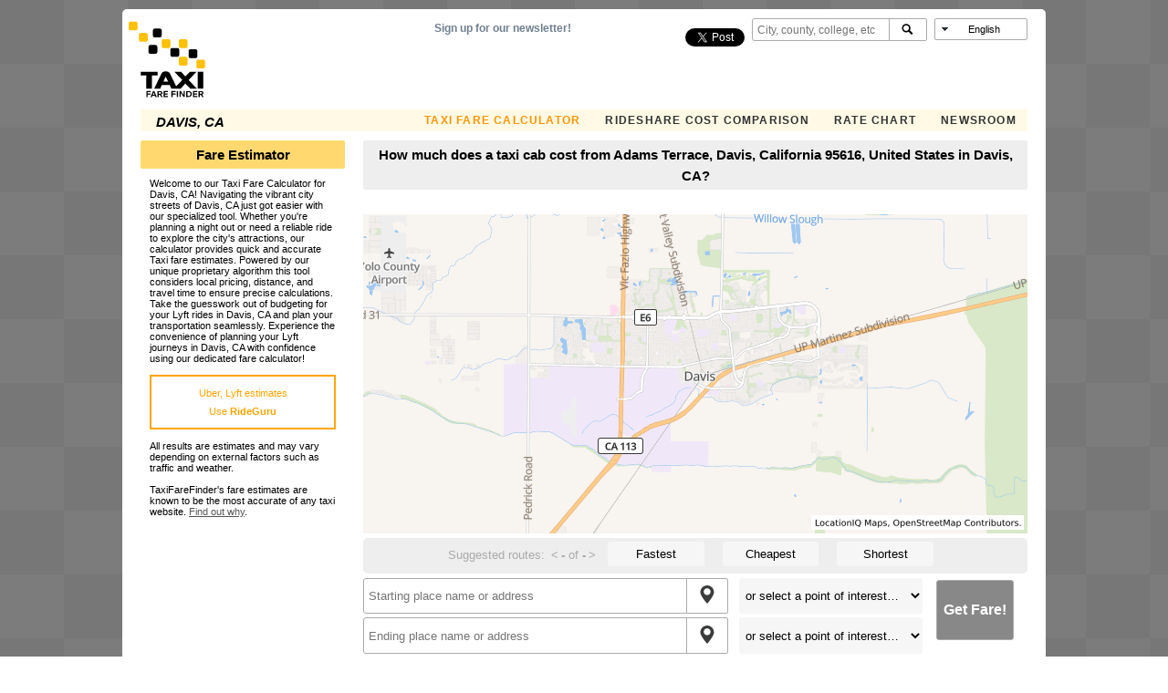

--- FILE ---
content_type: text/html; charset=utf-8
request_url: https://www.google.com/recaptcha/api2/aframe
body_size: 266
content:
<!DOCTYPE HTML><html><head><meta http-equiv="content-type" content="text/html; charset=UTF-8"></head><body><script nonce="tc_SGGNenzUAiY6jjPpHnA">/** Anti-fraud and anti-abuse applications only. See google.com/recaptcha */ try{var clients={'sodar':'https://pagead2.googlesyndication.com/pagead/sodar?'};window.addEventListener("message",function(a){try{if(a.source===window.parent){var b=JSON.parse(a.data);var c=clients[b['id']];if(c){var d=document.createElement('img');d.src=c+b['params']+'&rc='+(localStorage.getItem("rc::a")?sessionStorage.getItem("rc::b"):"");window.document.body.appendChild(d);sessionStorage.setItem("rc::e",parseInt(sessionStorage.getItem("rc::e")||0)+1);localStorage.setItem("rc::h",'1769914630965');}}}catch(b){}});window.parent.postMessage("_grecaptcha_ready", "*");}catch(b){}</script></body></html>